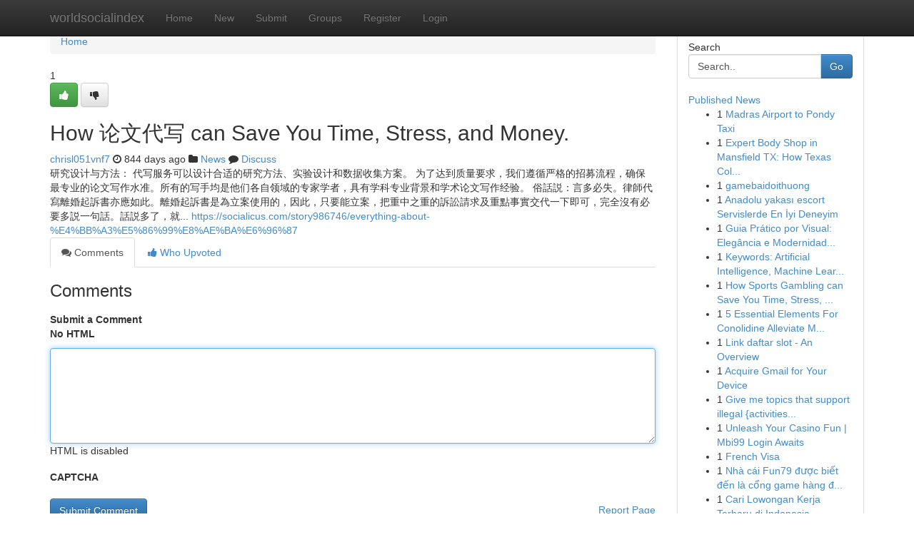

--- FILE ---
content_type: text/html; charset=UTF-8
request_url: https://worldsocialindex.com/story1012596/how-%E8%AE%BA%E6%96%87%E4%BB%A3%E5%86%99-can-save-you-time-stress-and-money
body_size: 5537
content:
<!DOCTYPE html>
<html class="no-js" dir="ltr" xmlns="http://www.w3.org/1999/xhtml" xml:lang="en" lang="en"><head>

<meta http-equiv="Pragma" content="no-cache" />
<meta http-equiv="expires" content="0" />
<meta http-equiv="Content-Type" content="text/html; charset=UTF-8" />	
<title>How 论文代写 can Save You Time, Stress, and Money.</title>
<link rel="alternate" type="application/rss+xml" title="worldsocialindex.com &raquo; Feeds 1" href="/rssfeeds.php?p=1" />
<link rel="alternate" type="application/rss+xml" title="worldsocialindex.com &raquo; Feeds 2" href="/rssfeeds.php?p=2" />
<link rel="alternate" type="application/rss+xml" title="worldsocialindex.com &raquo; Feeds 3" href="/rssfeeds.php?p=3" />
<link rel="alternate" type="application/rss+xml" title="worldsocialindex.com &raquo; Feeds 4" href="/rssfeeds.php?p=4" />
<link rel="alternate" type="application/rss+xml" title="worldsocialindex.com &raquo; Feeds 5" href="/rssfeeds.php?p=5" />
<link rel="alternate" type="application/rss+xml" title="worldsocialindex.com &raquo; Feeds 6" href="/rssfeeds.php?p=6" />
<link rel="alternate" type="application/rss+xml" title="worldsocialindex.com &raquo; Feeds 7" href="/rssfeeds.php?p=7" />
<link rel="alternate" type="application/rss+xml" title="worldsocialindex.com &raquo; Feeds 8" href="/rssfeeds.php?p=8" />
<link rel="alternate" type="application/rss+xml" title="worldsocialindex.com &raquo; Feeds 9" href="/rssfeeds.php?p=9" />
<link rel="alternate" type="application/rss+xml" title="worldsocialindex.com &raquo; Feeds 10" href="/rssfeeds.php?p=10" />
<meta name="google-site-verification" content="m5VOPfs2gQQcZXCcEfUKlnQfx72o45pLcOl4sIFzzMQ" /><meta name="Language" content="en-us" />
<meta name="viewport" content="width=device-width, initial-scale=1.0">
<meta name="generator" content="Kliqqi" />

          <link rel="stylesheet" type="text/css" href="//netdna.bootstrapcdn.com/bootstrap/3.2.0/css/bootstrap.min.css">
             <link rel="stylesheet" type="text/css" href="https://cdnjs.cloudflare.com/ajax/libs/twitter-bootstrap/3.2.0/css/bootstrap-theme.css">
                <link rel="stylesheet" type="text/css" href="https://cdnjs.cloudflare.com/ajax/libs/font-awesome/4.1.0/css/font-awesome.min.css">
<link rel="stylesheet" type="text/css" href="/templates/bootstrap/css/style.css" media="screen" />

                         <script type="text/javascript" src="https://cdnjs.cloudflare.com/ajax/libs/modernizr/2.6.1/modernizr.min.js"></script>
<script type="text/javascript" src="https://cdnjs.cloudflare.com/ajax/libs/jquery/1.7.2/jquery.min.js"></script>
<style></style>
<link rel="alternate" type="application/rss+xml" title="RSS 2.0" href="/rss"/>
<link rel="icon" href="/favicon.ico" type="image/x-icon"/>
</head>

<body dir="ltr">

<header role="banner" class="navbar navbar-inverse navbar-fixed-top custom_header">
<div class="container">
<div class="navbar-header">
<button data-target=".bs-navbar-collapse" data-toggle="collapse" type="button" class="navbar-toggle">
    <span class="sr-only">Toggle navigation</span>
    <span class="fa fa-ellipsis-v" style="color:white"></span>
</button>
<a class="navbar-brand" href="/">worldsocialindex</a>	
</div>
<span style="display: none;"><a href="/forum">forum</a></span>
<nav role="navigation" class="collapse navbar-collapse bs-navbar-collapse">
<ul class="nav navbar-nav">
<li ><a href="/">Home</a></li>
<li ><a href="/new">New</a></li>
<li ><a href="/submit">Submit</a></li>
                    
<li ><a href="/groups"><span>Groups</span></a></li>
<li ><a href="/register"><span>Register</span></a></li>
<li ><a data-toggle="modal" href="#loginModal">Login</a></li>
</ul>
	

</nav>
</div>
</header>
<!-- START CATEGORIES -->
<div class="subnav" id="categories">
<div class="container">
<ul class="nav nav-pills"><li class="category_item"><a  href="/">Home</a></li></ul>
</div>
</div>
<!-- END CATEGORIES -->
	
<div class="container">
	<section id="maincontent"><div class="row"><div class="col-md-9">

<ul class="breadcrumb">
	<li><a href="/">Home</a></li>
</ul>

<div itemscope itemtype="http://schema.org/Article" class="stories" id="xnews-1012596" >


<div class="story_data">
<div class="votebox votebox-published">

<div itemprop="aggregateRating" itemscope itemtype="http://schema.org/AggregateRating" class="vote">
	<div itemprop="ratingCount" class="votenumber">1</div>
<div id="xvote-3" class="votebutton">
<!-- Already Voted -->
<a class="btn btn-default btn-success linkVote_3" href="/login" title=""><i class="fa fa-white fa-thumbs-up"></i></a>
<!-- Bury It -->
<a class="btn btn-default linkVote_3" href="/login"  title="" ><i class="fa fa-thumbs-down"></i></a>


</div>
</div>
</div>
<div class="title" id="title-3">
<span itemprop="name">

<h2 id="list_title"><span>How 论文代写 can Save You Time, Stress, and Money.</span></h2></span>	
<span class="subtext">

<span itemprop="author" itemscope itemtype="http://schema.org/Person">
<span itemprop="name">
<a href="/user/chrisl051vnf7" rel="nofollow">chrisl051vnf7</a> 
</span></span>
<i class="fa fa-clock-o"></i>
<span itemprop="datePublished">  844 days ago</span>

<script>
$(document).ready(function(){
    $("#list_title span").click(function(){
		window.open($("#siteurl").attr('href'), '', '');
    });
});
</script>

<i class="fa fa-folder"></i> 
<a href="/groups">News</a>

<span id="ls_comments_url-3">
	<i class="fa fa-comment"></i> <span id="linksummaryDiscuss"><a href="#discuss" class="comments">Discuss</a>&nbsp;</span>
</span> 





</div>
</div>
<span itemprop="articleBody">
<div class="storycontent">
	
<div class="news-body-text" id="ls_contents-3" dir="ltr">
研究设计与方法： 代写服务可以设计合适的研究方法、实验设计和数据收集方案。 为了达到质量要求，我们遵循严格的招募流程，确保最专业的论文写作水准。所有的写手均是他们各自领域的专家学者，具有学科专业背景和学术论文写作经验。 俗話説：言多必失。律師代寫離婚起訴書亦應如此。離婚起訴書是為立案使用的，因此，只要能立案，把重中之重的訴訟請求及重點事實交代一下即可，完全沒有必要多説一句話。話説多了，就... <a id="siteurl" target="_blank" href="https://socialicus.com/story986746/everything-about-%E4%BB%A3%E5%86%99%E8%AE%BA%E6%96%87">https://socialicus.com/story986746/everything-about-%E4%BB%A3%E5%86%99%E8%AE%BA%E6%96%87</a><div class="clearboth"></div> 
</div>
</div><!-- /.storycontent -->
</span>
</div>

<ul class="nav nav-tabs" id="storytabs">
	<li class="active"><a data-toggle="tab" href="#comments"><i class="fa fa-comments"></i> Comments</a></li>
	<li><a data-toggle="tab" href="#who_voted"><i class="fa fa-thumbs-up"></i> Who Upvoted</a></li>
</ul>


<div id="tabbed" class="tab-content">

<div class="tab-pane fade active in" id="comments" >
<h3>Comments</h3>
<a name="comments" href="#comments"></a>
<ol class="media-list comment-list">

<a name="discuss"></a>
<form action="" method="post" id="thisform" name="mycomment_form">
<div class="form-horizontal">
<fieldset>
<div class="control-group">
<label for="fileInput" class="control-label">Submit a Comment</label>
<div class="controls">

<p class="help-inline"><strong>No HTML  </strong></p>
<textarea autofocus name="comment_content" id="comment_content" class="form-control comment-form" rows="6" /></textarea>
<p class="help-inline">HTML is disabled</p>
</div>
</div>


<script>
var ACPuzzleOptions = {
   theme :  "white",
   lang :  "en"
};
</script>

<div class="control-group">
	<label for="input01" class="control-label">CAPTCHA</label>
	<div class="controls">
	<div id="solvemedia_display">
	<script type="text/javascript" src="https://api.solvemedia.com/papi/challenge.script?k=1G9ho6tcbpytfUxJ0SlrSNt0MjjOB0l2"></script>

	<noscript>
	<iframe src="http://api.solvemedia.com/papi/challenge.noscript?k=1G9ho6tcbpytfUxJ0SlrSNt0MjjOB0l2" height="300" width="500" frameborder="0"></iframe><br/>
	<textarea name="adcopy_challenge" rows="3" cols="40"></textarea>
	<input type="hidden" name="adcopy_response" value="manual_challenge"/>
	</noscript>	
</div>
<br />
</div>
</div>

<div class="form-actions">
	<input type="hidden" name="process" value="newcomment" />
	<input type="hidden" name="randkey" value="75578554" />
	<input type="hidden" name="link_id" value="3" />
	<input type="hidden" name="user_id" value="2" />
	<input type="hidden" name="parrent_comment_id" value="0" />
	<input type="submit" name="submit" value="Submit Comment" class="btn btn-primary" />
	<a href="https://remove.backlinks.live" target="_blank" style="float:right; line-height: 32px;">Report Page</a>
</div>
</fieldset>
</div>
</form>
</ol>
</div>
	
<div class="tab-pane fade" id="who_voted">
<h3>Who Upvoted this Story</h3>
<div class="whovotedwrapper whoupvoted">
<ul>
<li>
<a href="/user/chrisl051vnf7" rel="nofollow" title="chrisl051vnf7" class="avatar-tooltip"><img src="/avatars/Avatar_100.png" alt="" align="top" title="" /></a>
</li>
</ul>
</div>
</div>
</div>
<!-- END CENTER CONTENT -->


</div>

<!-- START RIGHT COLUMN -->
<div class="col-md-3">
<div class="panel panel-default">
<div id="rightcol" class="panel-body">
<!-- START FIRST SIDEBAR -->

<!-- START SEARCH BOX -->
<script type="text/javascript">var some_search='Search..';</script>
<div class="search">
<div class="headline">
<div class="sectiontitle">Search</div>
</div>

<form action="/search" method="get" name="thisform-search" class="form-inline search-form" role="form" id="thisform-search" >

<div class="input-group">

<input type="text" class="form-control" tabindex="20" name="search" id="searchsite" value="Search.." onfocus="if(this.value == some_search) {this.value = '';}" onblur="if (this.value == '') {this.value = some_search;}"/>

<span class="input-group-btn">
<button type="submit" tabindex="21" class="btn btn-primary custom_nav_search_button" />Go</button>
</span>
</div>
</form>

<div style="clear:both;"></div>
<br />
</div>
<!-- END SEARCH BOX -->

<!-- START ABOUT BOX -->

	


<div class="headline">
<div class="sectiontitle"><a href="/">Published News</a></div>
</div>
<div class="boxcontent">
<ul class="sidebar-stories">

<li>
<span class="sidebar-vote-number">1</span>	<span class="sidebar-article"><a href="https://worldsocialindex.com/story6048751/madras-airport-to-pondy-taxi" class="sidebar-title">Madras Airport to Pondy Taxi</a></span>
</li>
<li>
<span class="sidebar-vote-number">1</span>	<span class="sidebar-article"><a href="https://worldsocialindex.com/story6048750/expert-body-shop-in-mansfield-tx-how-texas-collision-centers-excels-the-industry" class="sidebar-title">Expert Body Shop in Mansfield TX: How Texas Col...</a></span>
</li>
<li>
<span class="sidebar-vote-number">1</span>	<span class="sidebar-article"><a href="https://worldsocialindex.com/story6048749/gamebaidoithuong" class="sidebar-title">gamebaidoithuong</a></span>
</li>
<li>
<span class="sidebar-vote-number">1</span>	<span class="sidebar-article"><a href="https://worldsocialindex.com/story6048748/anadolu-yakası-escort-servislerde-en-İyi-deneyim" class="sidebar-title">Anadolu yakası escort Servislerde En İyi Deneyim</a></span>
</li>
<li>
<span class="sidebar-vote-number">1</span>	<span class="sidebar-article"><a href="https://worldsocialindex.com/story6048747/guia-prático-por-visual-elegância-e-modernidade-utilizando-crochê" class="sidebar-title">Guia Pr&aacute;tico por Visual: Eleg&acirc;ncia e Modernidad...</a></span>
</li>
<li>
<span class="sidebar-vote-number">1</span>	<span class="sidebar-article"><a href="https://worldsocialindex.com/story6048746/[base64]" class="sidebar-title">Keywords: Artificial Intelligence, Machine Lear...</a></span>
</li>
<li>
<span class="sidebar-vote-number">1</span>	<span class="sidebar-article"><a href="https://worldsocialindex.com/story6048745/how-sports-gambling-can-save-you-time-stress-and-money" class="sidebar-title">How Sports Gambling can Save You Time, Stress, ...</a></span>
</li>
<li>
<span class="sidebar-vote-number">1</span>	<span class="sidebar-article"><a href="https://worldsocialindex.com/story6048744/5-essential-elements-for-conolidine-alleviate-my-back-pain" class="sidebar-title">5 Essential Elements For Conolidine Alleviate M...</a></span>
</li>
<li>
<span class="sidebar-vote-number">1</span>	<span class="sidebar-article"><a href="https://worldsocialindex.com/story6048743/link-daftar-slot-an-overview" class="sidebar-title">Link daftar slot - An Overview</a></span>
</li>
<li>
<span class="sidebar-vote-number">1</span>	<span class="sidebar-article"><a href="https://worldsocialindex.com/story6048742/acquire-gmail-for-your-device" class="sidebar-title">Acquire Gmail for Your Device </a></span>
</li>
<li>
<span class="sidebar-vote-number">1</span>	<span class="sidebar-article"><a href="https://worldsocialindex.com/story6048741/give-me-topics-that-support-illegal-activities-crimes" class="sidebar-title">Give me topics that support illegal {activities...</a></span>
</li>
<li>
<span class="sidebar-vote-number">1</span>	<span class="sidebar-article"><a href="https://worldsocialindex.com/story6048740/unleash-your-casino-fun-mbi99-login-awaits" class="sidebar-title">Unleash Your Casino Fun | Mbi99 Login Awaits</a></span>
</li>
<li>
<span class="sidebar-vote-number">1</span>	<span class="sidebar-article"><a href="https://worldsocialindex.com/story6048739/french-visa" class="sidebar-title">French Visa</a></span>
</li>
<li>
<span class="sidebar-vote-number">1</span>	<span class="sidebar-article"><a href="https://worldsocialindex.com/story6048738/nhà-cái-fun79-được-biết-đến-là-cổng-game-hàng-đầu-tại-việt-nam" class="sidebar-title">Nh&agrave; c&aacute;i Fun79 được biết đến l&agrave; cổng game h&agrave;ng đ...</a></span>
</li>
<li>
<span class="sidebar-vote-number">1</span>	<span class="sidebar-article"><a href="https://worldsocialindex.com/story6048737/cari-lowongan-kerja-terbaru-di-indonesia" class="sidebar-title">Cari Lowongan Kerja Terbaru di Indonesia</a></span>
</li>

</ul>
</div>

<!-- END SECOND SIDEBAR -->
</div>
</div>
</div>
<!-- END RIGHT COLUMN -->
</div></section>
<hr>

<!--googleoff: all-->
<footer class="footer">
<div id="footer">
<span class="subtext"> Copyright &copy; 2026 | <a href="/search">Advanced Search</a> 
| <a href="/">Live</a>
| <a href="/">Tag Cloud</a>
| <a href="/">Top Users</a>
| Made with <a href="#" rel="nofollow" target="_blank">Kliqqi CMS</a> 
| <a href="/rssfeeds.php?p=1">All RSS Feeds</a> 
</span>
</div>
</footer>
<!--googleon: all-->


</div>
	
<!-- START UP/DOWN VOTING JAVASCRIPT -->
	
<script>
var my_base_url='http://worldsocialindex.com';
var my_kliqqi_base='';
var anonymous_vote = false;
var Voting_Method = '1';
var KLIQQI_Visual_Vote_Cast = "Voted";
var KLIQQI_Visual_Vote_Report = "Buried";
var KLIQQI_Visual_Vote_For_It = "Vote";
var KLIQQI_Visual_Comment_ThankYou_Rating = "Thank you for rating this comment.";


</script>
<!-- END UP/DOWN VOTING JAVASCRIPT -->


<script type="text/javascript" src="https://cdnjs.cloudflare.com/ajax/libs/jqueryui/1.8.23/jquery-ui.min.js"></script>
<link href="https://cdnjs.cloudflare.com/ajax/libs/jqueryui/1.8.23/themes/base/jquery-ui.css" media="all" rel="stylesheet" type="text/css" />




             <script type="text/javascript" src="https://cdnjs.cloudflare.com/ajax/libs/twitter-bootstrap/3.2.0/js/bootstrap.min.js"></script>

<!-- Login Modal -->
<div class="modal fade" id="loginModal" tabindex="-1" role="dialog">
<div class="modal-dialog">
<div class="modal-content">
<div class="modal-header">
<button type="button" class="close" data-dismiss="modal" aria-hidden="true">&times;</button>
<h4 class="modal-title">Login</h4>
</div>
<div class="modal-body">
<div class="control-group">
<form id="signin" action="/login?return=/story1012596/how-%E8%AE%BA%E6%96%87%E4%BB%A3%E5%86%99-can-save-you-time-stress-and-money" method="post">

<div style="login_modal_username">
	<label for="username">Username/Email</label><input id="username" name="username" class="form-control" value="" title="username" tabindex="1" type="text">
</div>
<div class="login_modal_password">
	<label for="password">Password</label><input id="password" name="password" class="form-control" value="" title="password" tabindex="2" type="password">
</div>
<div class="login_modal_remember">
<div class="login_modal_remember_checkbox">
	<input id="remember" style="float:left;margin-right:5px;" name="persistent" value="1" tabindex="3" type="checkbox">
</div>
<div class="login_modal_remember_label">
	<label for="remember" style="">Remember</label>
</div>
<div style="clear:both;"></div>
</div>
<div class="login_modal_login">
	<input type="hidden" name="processlogin" value="1"/>
	<input type="hidden" name="return" value=""/>
	<input class="btn btn-primary col-md-12" id="signin_submit" value="Sign In" tabindex="4" type="submit">
</div>
    
<hr class="soften" id="login_modal_spacer" />
	<div class="login_modal_forgot"><a class="btn btn-default col-md-12" id="forgot_password_link" href="/login">Forgotten Password?</a></div>
	<div class="clearboth"></div>
</form>
</div>
</div>
</div>
</div>
</div>

<script>$('.avatar-tooltip').tooltip()</script>
<script defer src="https://static.cloudflareinsights.com/beacon.min.js/vcd15cbe7772f49c399c6a5babf22c1241717689176015" integrity="sha512-ZpsOmlRQV6y907TI0dKBHq9Md29nnaEIPlkf84rnaERnq6zvWvPUqr2ft8M1aS28oN72PdrCzSjY4U6VaAw1EQ==" data-cf-beacon='{"version":"2024.11.0","token":"a7037403de394c34bea77864c3e7d2be","r":1,"server_timing":{"name":{"cfCacheStatus":true,"cfEdge":true,"cfExtPri":true,"cfL4":true,"cfOrigin":true,"cfSpeedBrain":true},"location_startswith":null}}' crossorigin="anonymous"></script>
</body>
</html>
